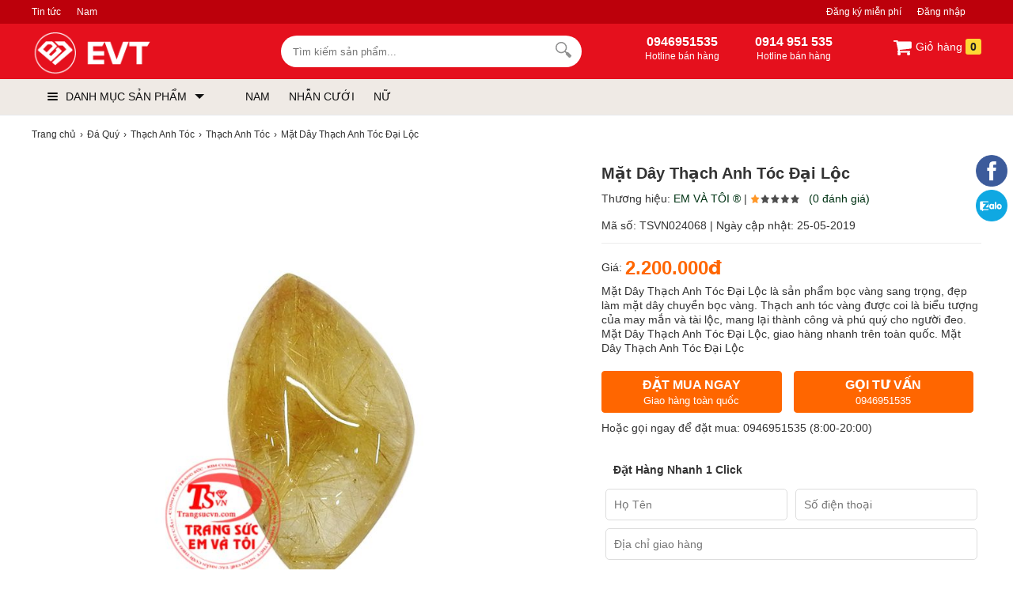

--- FILE ---
content_type: text/html; charset=utf-8
request_url: https://evt.vn/ajax?act=price&id=24068&attr=&number=1&_=1768982888435
body_size: 64
content:
{"err_msg":"","result":"2.200.000\u20ab","qty":1}